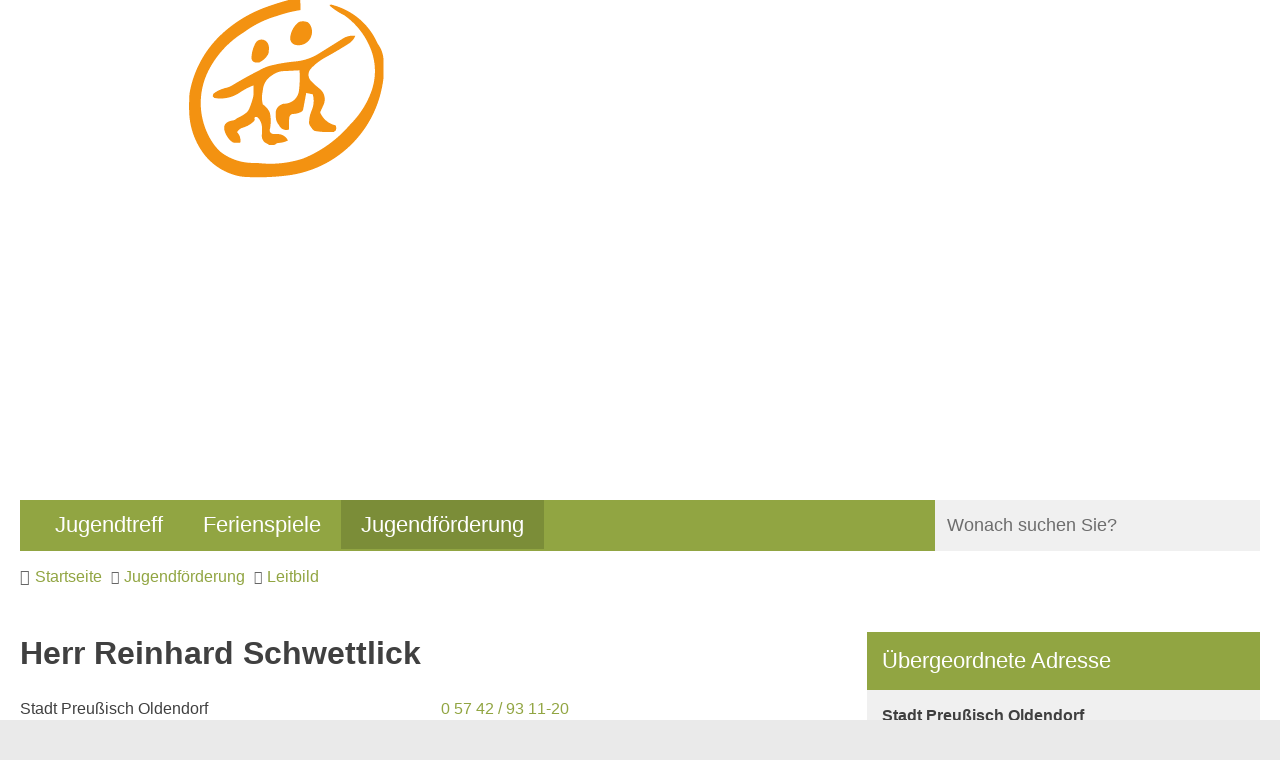

--- FILE ---
content_type: text/html; charset=ISO-8859-15
request_url: https://jugendtreff.preussischoldendorf.de/Jugendf%EF%BF%BD%EF%BF%BD%EF%BF%BD%EF%BF%BDrderung/Leitbild/index.php?ModID=9&FID=391.3.1&object=tx%2C3361.1.1&La=1&NavID=3361.12
body_size: 6125
content:
<!DOCTYPE HTML>
<html lang="de" class="frontend">
<head>
	<meta charset="ISO-8859-15">
			<title>Herr Schwettlick / Jugendtreff PO</title>
		<meta name="author" content="Jugendtreff PO">
	<meta name="publisher" content="Jugendtreff PO">
	<meta name="designer" content="Advantic GmbH">
	<meta name="copyright" content="&copy; 2026 advantic.de">
    
	<meta name="robots" content="index,follow">
	<meta name="viewport" content="width=device-width,initial-scale=1">
	<meta name="format-detection" content="telephone=no">
		
	
	<meta property="og:locale" content="de_DE">
	<meta property="og:site_name" content="Jugendtreff PO">
	<meta name="twitter:card" content="summary_large_image">
	
	
			<meta property="og:url" content="https://jugendtreff.preussischoldendorf.de/Jugendf&iuml;&iquest;&oelig;&iuml;&iquest;&oelig;&iuml;&iquest;&oelig;&iuml;&iquest;&oelig;rderung/Leitbild/index.php?ModID=9&amp;FID=391.3.1&amp;object=tx%2C3361.1.1&amp;La=1&amp;NavID=3361.12">
		<meta name="twitter:url" content="https://jugendtreff.preussischoldendorf.de/Jugendf&iuml;&iquest;&oelig;&iuml;&iquest;&oelig;&iuml;&iquest;&oelig;&iuml;&iquest;&oelig;rderung/Leitbild/index.php?ModID=9&amp;FID=391.3.1&amp;object=tx%2C3361.1.1&amp;La=1&amp;NavID=3361.12">
					<meta property="og:image" content="https://jugendtreff.preussischoldendorf.de/media/custom/3361_1_1_g.JPG?1578680572">
			<meta name="twitter:image" content="https://jugendtreff.preussischoldendorf.de/media/custom/3361_1_1_g.JPG?1578680572">
			<meta property="og:image:alt" content="          ">
			<meta name="twitter:image:alt" content="          ">
			<meta property="og:image" content="https://jugendtreff.preussischoldendorf.de/layout/_default/assets/img/placeholder-1200x630.png">
	<meta property="og:image:alt" content="Jugendtreff PO">
		
	
	<link rel="stylesheet" href="/layout/_default/assets/js/slicknav/slicknav.min.css?__ts=1582207510">
	<link rel="stylesheet" href="/layout/_default/layout.css?__ts=1769690721">
			<link rel="stylesheet" media="screen" href="/layout/_default/assets/fonts/helvetica.css">
		<style>
					html { font-size:16px; }
					.primary-bg-color, a.btn, button.btn, input.btn, .btn a, .main-navigation .nlv_1 ul::after, .submenu .nlv_1 > li > a, .randspalte h3, .randspalte h2, .randspalte h1, .widget-title, #datepicker_events .ui-state-active, .abc-list li a:hover, .abc-list li a:focus { background-color:#91A542; color:#FFFFFF; }
			.randspalte h3, .randspalte h2, .randspalte h1, .widget-title { border-bottom:0; }
			input[type="submit"] { background-color:#91A542 !important; color:#FFFFFF !important; }
					.primary-text-color, .primary-bg-color a, .primary-bg-color *, .main-navigation .nlv_2 a, .site-footer a.btn, .site-footer .btn, .site-footer .btn a { color:#FFFFFF; }
					a, .linkcolor, .linkcolor a, .more { color:#91A542; }
					.secondary-bg-color { background-color:#F39211; color:#444444; }
					.secondary-text-color, .secondary-bg-color a, .secondary-bg-color * { color:#444444; }
			</style>
    
	
	<link rel="apple-touch-icon" sizes="180x180" href="/layout/_default/assets/favicon/apple-touch-icon.png?__ts=1582207510">
	<link rel="icon" type="image/png" sizes="32x32" href="/layout/_default/assets/favicon/favicon-32x32.png?__ts=1582207510">
	<link rel="icon" type="image/png" sizes="16x16" href="/layout/_default/assets/favicon/favicon-16x16.png?__ts=1582207510">
	<link rel="manifest" href="/layout/_default/assets/favicon/site.webmanifest?__ts=1582207510">
	<link rel="mask-icon" href="/layout/_default/assets/favicon/safari-pinned-tab.svg?__ts=1582207510" color="#424242">
	<link rel="shortcut icon" href="/layout/_default/assets/favicon/favicon.ico?__ts=1582207510">
	<meta name="msapplication-TileColor" content="#424242">
	<meta name="msapplication-config" content="/layout/_default/assets/favicon/browserconfig.xml">
	<meta name="theme-color" content="#424242">
    
	
	<script src="/output/js/jquery/jquery-1.12.4.min.js"></script>
	<script src="/output/js/jquery/jquery-ui-1.12.1.min.js"></script>
    
	
	<script src="/output/js/ikiss/basic.min.js"></script>

	
	<script>document.addEventListener("touchstart", function(){}, true);</script>

	
	<script src="/layout/_default/assets/js/focus-within.js?__ts=1582207510"></script>
    
	
	

	</head>
<body id="start" class=" folgeseite menuwidth-full dropdown-menu">
    
		<div class="sr-jump hide-md" aria-label="Sprunglinks">
		<strong>Sprungziele</strong>
		<ul>
			<li><a href="#jump-content" title="direkt zum Inhalt springen">zum Inhalt</a></li>
						<li><a href="#jump-menu" title="direkt zum Hauptmen&uuml; springen">zum Hauptmen&uuml;</a></li>
						<li><a href="#jump-shortmenu" title="direkt zum Kurzmen&uuml; springen">zum Kurzmen&uuml;</a></li>
			<li><a href="#jump-search" title="direkt zur Volltextsuche springen">zur Volltextsuche</a></li>
		</ul>
	</div>
    
    
             <script>
            $(function() {
                var showCookieNote = ikiss_basic.getCookie('ikiss-cookie-note-off');
                if (showCookieNote !== false) return;
                $('#cookie-note').slideDown();
                $('#cookie-note-accept, #cookie-note-hide').click(function() {
                    var setCk = ikiss_basic.setCookie, _paq = window._paq || [];
                    setCk('ikiss-cookie-note-off', 1, 365);
                    setCk('ikiss-cookie-msg');
                    setCk('ikiss-tracking');
                    _paq.push(['trackEvent', 'hideCookieNote', 'click']);
                    $('#cookie-note').slideUp();
                    if ($(this).attr('id') == 'cookie-note-accept') {
                        _paq.push(['trackEvent', 'acceptTracking', 'click']);
                        setCk('ikiss-tracking-on', 1, 365);
                        window.location.reload();
                    }
                    if ($(this).attr('id') == 'cookie-note-hide') {
                        setCk('ikiss-tracking-on');
                        var allCk = document.cookie.split(';'), i=0, cCk;
                        for (; i < allCk.length; i++) {
                            cCk = allCk[i].trim();
                            /^_pk_/g.test(cCk) && setCk(cCk.split('=')[0]);
                        }
                    }
                });
            });
        </script>
        <div id="cookie-note" class="cookie-note bottom">
            <div class="pull-left">
                               <p>Dieser Internetauftritt verwendet Cookies f&uuml;r pers&ouml;nliche Einstellungen und besondere Funktionen.</p>
				<p>Au&szlig;erdem m&ouml;chten wir Cookies auch verwenden, um statistische Daten zur Nutzung unseres Angebots zu sammeln. Daf&uuml;r bitten wir um Ihr Einverst&auml;ndnis.</p>
                <p><strong><a href="/Datenschutz#Cookies">Mehr dazu in unserer Datenschutzerkl&auml;rung.</a></strong></p>
                        </div>
            <div class="pull-right">
                <button id="cookie-note-hide" class="btn grayscale"><i class="far fa-times" aria-hidden="true"></i>Ausblenden</button>
                <button id="cookie-note-accept" class="btn"><i class="far fa-check" aria-hidden="true"></i>Einverstanden</button>
            </div>
        </div>
        
    <nav id="nav-mob" class="hide-lg" aria-label="Mobile Navigation"></nav>
    
	<header class="site-header" role="banner">
	<!--	<div class="top wrapper">
			<div class="top-bar">
				<div class="row">
					<div class="logo headerheight column-2 column-md-3">
						<a href="/" title="Zur Startseite">
														<img src="/media/custom/3361_2_1_m.PNG?1582192899" alt="Jugendtreff PO" />
													</a>
					</div>
					<div class="header-right headerheight column-2 column-md-2x3 text-right">
					<div class="inner">
						<strong id="jump-shortmenu" class="sr-only">Kurzmen&uuml;</strong>
						<nav class="quickmenu hide-sm nav-h" aria-label="Kurzmen&uuml;">
							
	<ul>
		<li class="npt_off npt_first npt_last"><a href="/Startseite/" class="nlk_off npt_first npt_last">Startseite</a></li>
	</ul>
 
						</nav>
						<div class="suche" role="search">
							<strong id="jump-search" class="sr-only">Volltextsuche</strong>
							<form name="suchform" action="/" method="get">
								<input name="ffmod" value="suche" type="hidden">
								<input name="NavID" value="3361.10" type="hidden"> 
								<label for="text" class="sr-only">Wonach suchen Sie?</label>
								<input name="such" id="text" placeholder="Wonach suchen Sie?" type="text">
								<button type="submit" class="submit" title="Suchen"><i class="far fa-search fa-fw" aria-hidden="true"></i><span class="sr-only">Suchen</span></button>
							</form>
						</div>
					</div>
					</div>
				</div>
			</div>
		</div> -->
		<div class="jumbotron wrapper">
							<div class="titelbild with-slogan">
				    
					<div class="elem bgimg-center" style="background-image:url('/output/img.php?id=3361.1.1&amp;fm=g&amp;mfm=m')">
					    <div class="custom_logo">
					    						    	<a href="/" title="zur Startseite">
							<img src="/media/custom/3361_2_1_m.PNG?1582192899" alt="Jugendtreff PO" />
														</a>
						</div>
											 <div style="display:inline" class="text3"><ul id="flaglist">
     <li id="li_flag_1" class="flags">
        <a id="a_flag_1" href="/Jugendf%C3%B6rderung/Leitbild/index.php?object=tx%7c3361.33.1">
            <i class="far fa-envelope"></i>
            <span id="bez_flag_1">Kontakt</span>
        </a>
    </li>
	     <li id="li_flag_2" class="flags">
        <a id="a_flag_2" href="/Jugendf%C3%B6rderung/Leitbild/index.php?NavID=3361.7.1">
            <i class="far fa-clock"></i>
            <span id="bez_flag_2">Öffnungszeiten</span>
        </a>
    </li>
	     <li id="li_flag_3" class="flags">
        <a id="a_flag_3" href="/Jugendf%C3%B6rderung/Leitbild/index.php?object=tx%7c2863.139.1">
            <i class="fas fa-info"></i>
            <span id="bez_flag_3">Impressum</span>
        </a>
    </li>
	     <li id="li_flag_4" class="flags">
        <a id="a_flag_4" href="/Jugendf%C3%B6rderung/Leitbild/index.php?object=tx%7c2863.576.1">
            <i class="fas fa-shield-alt"></i>
            <span id="bez_flag_4">Datenschutz</span>
        </a>
    </li>
	 </ul></div>  
					</div>
				</div>
						<div class="masthead wrapper">
			<div class="main-navigation hide-md primary-bg-color" role="navigation">
				<div class="wrapper">
                    <strong id="jump-menu" class="sr-only">Hauptmen&uuml;</strong>
                    						<div class="suche" role="search">
							<strong id="jump-search" class="sr-only">Volltextsuche</strong>
							<form name="suchform" action="/" method="get">
								<input name="ffmod" value="suche" type="hidden">
								<input name="NavID" value="3361.10" type="hidden"> 
								<label for="text" class="sr-only">Wonach suchen Sie?</label>
								<input name="such" id="text" placeholder="Wonach suchen Sie?" type="text">
								<button type="submit" class="submit" title="Suchen"><i class="far fa-search fa-fw" aria-hidden="true"></i><span class="sr-only">Suchen</span></button>
							</form>
						</div>
				    <nav id="nav" aria-label="Hauptnavigation">
	    				
	<ul id="rid_0" class="nlv_1">
		<li id="nlt_3361_2" class="npt_off npt_first childs"><a href="/Jugendtreff/" id="nid_3361_2" class="nlk_off npt_first childs">Jugendtreff</a>
		<ul id="rid_3361_2" class="nlv_2">
			<li id="nlt_3361_7" class="npt_off npt_first"><a href="/Jugendtreff/%C3%96ffnungszeiten-News/" id="nid_3361_7" class="nlk_off npt_first">Öffnungszeiten &amp; News</a></li>
			<li id="nlt_3361_8" class="npt_off"><a href="/Jugendtreff/Das-Haus/" id="nid_3361_8" class="nlk_off">Das Haus</a></li>
			<li id="nlt_3361_9" class="npt_off"><a href="/Jugendtreff/Der-Garten/" id="nid_3361_9" class="nlk_off">Der Garten</a></li>
			<li id="nlt_3361_10" class="npt_off"><a href="/Jugendtreff/Handlungsleitfaden/" id="nid_3361_10" class="nlk_off">Handlungsleitfaden</a></li>
			<li id="nlt_3361_13" class="npt_off"><a href="/Jugendtreff/Erlebnisweg/" id="nid_3361_13" class="nlk_off">Erlebnisweg</a></li>
			<li id="nlt_3361_14" class="npt_off"><a href="/Jugendtreff/Klettern-Bouldern/" id="nid_3361_14" class="nlk_off">Klettern &amp; Bouldern</a></li>
			<li id="nlt_3361_15" class="npt_off npt_last"><a href="/Jugendtreff/Vermietung/" id="nid_3361_15" class="nlk_off npt_last">Vermietung</a></li>
		</ul>
		</li>
		<li id="nlt_3361_3" class="npt_off"><a href="/Ferienspiele/" id="nid_3361_3" class="nlk_off">Ferienspiele</a></li>
		<li id="nlt_3361_4" class="npt_on npt_last childs"><a href="/Jugendf%C3%B6rderung/" id="nid_3361_4" class="nlk_on npt_last childs">Jugendförderung</a>
		<ul id="rid_3361_4" class="nlv_2">
			<li id="nlt_3361_11" class="npt_off npt_first"><a href="/Jugendf%C3%B6rderung/Handlungsrahmen/" id="nid_3361_11" class="nlk_off npt_first">Handlungsrahmen</a></li>
			<li id="nlt_3361_12" class="npt_on"><a href="/Jugendf%C3%B6rderung/Leitbild/" id="nid_3361_12" class="nlk_on">Leitbild</a></li>
			<li id="nlt_3361_16" class="npt_off npt_last"><a href="/Jugendf%C3%B6rderung/Auszeichnungen/" id="nid_3361_16" class="nlk_off npt_last">Auszeichnungen</a></li>
		</ul>
		</li>
	</ul>
 
				    </nav>
				</div>
			</div>
		</div>
						</div>
	</header>
		<div class="wrapper">
		<div class="breadcrumb" aria-label="Navigationspfad">
			
	<ol>
		<li class="npt_off npt_first"><a href="/Startseite/" class="nlk_off npt_first">Startseite</a></li>
		<li class="npt_on childs"><a href="/Jugendf%C3%B6rderung/" class="nlk_on childs">Jugendförderung</a></li>
		<li class="npt_on npt_last"><a href="/Jugendf%C3%B6rderung/Leitbild/" class="nlk_on npt_last">Leitbild</a></li>
	</ol>
		</div>
	</div>
		<section class="site-content wrapper" role="main">
		<div class="main-row row">
			


<div class="main-content-area column-1">
	<strong id="jump-content" class="sr-only">Inhalt</strong>
	<div style="display:inline" class="text3"><form id="SFm" name="SFm" rel="nofollow" action="/Jugendf%C3%B6rderung/Leitbild/index.php" method="get" target="_self" style="display:inline">
<input type="hidden" name="ModID" value="9">
<input type="hidden" name="object" value="tx,3361.1.1">
<input type="hidden" name="La" value="1">
<input type="hidden" name="NavID" value="3361.12"></form><div class="adressen row">
	<div class="column-2x3">
		
		<h1 class="page-title">Herr Reinhard Schwettlick</h1>
		
				<div class="result-list">
			
<li>
			<div>
					
				<div class="row">
					
					
										
					
					<div class="column-1">
						<address class="list-text">
															<div class="row">
									<div class="column-2">
							 
												<p>
													Stadt Preußisch Oldendorf<br>Fachbereich Bürger- & Verwaltungsservice<br>EDV-Koordinator<br>												</p>
																						<p>
												Rathausstraße 3<br>32361&nbsp;Preußisch Oldendorf<br>											</p>
																			</div>
									<div class="column-2">
																		<ul class="com-list">
																									<li>
														 
															<a href="tel:0 57 42 / 93 11-20" title="Anrufen"><i class="fas fa-phone fa-flip-horizontal fa-fw" aria-hidden="true" title="Telefon"></i><span class="sr-only">Telefon: </span>0 57 42 / 93 11-20</a>													</li>
																									<li>
														 
															<a href="tel:0176 / 50 10 80 66" title="Anrufen"><i class="fas fa-mobile fa-fw" aria-hidden="true" title="Mobil"></i><span class="sr-only">Mobil: </span>0176 / 50 10 80 66</a>													</li>
																									<li>
														 
															<i class="fas fa-fax fa-fw" aria-hidden="true" title="Fax"></i><span class="sr-only">Fax: </span>0 57 42 / 56 80													</li>
																									<li>
														 
															<a href="mailto:r.schwettlick@preussischoldendorf.de" title="E-Mail schreiben"><i class="fas fa-envelope fa-fw" aria-hidden="true" title="E-Mail"></i><span class="sr-only">E-Mail: </span>r.schwettlick@preussischoldendorf.de</a>													</li>
																									<li>
														 
															<a href="http://www.preussischoldendorf.de" target="_blank" title="Externer Link"><i class="fas fa-globe fa-fw" aria-hidden="true" title="Internet"></i><span class="sr-only">Internet: </span>www.preussischoldendorf.de</a>													</li>
																							</ul>
																			</div>
								</div>
															<p><!--
																						--><a href="/Jugendf%C3%B6rderung/Leitbild/index.php?object=tx,3361.1.1&amp;ModID=9&amp;NavID=3361.12&amp;La=1&amp;FID=391.3.1&amp;mt_step=contact&amp;to_id=391.3.1" title="Nachricht per Kontaktformular schreiben" class="btn"><i aria-hidden="true" class="fal fa-pencil"></i>Nachricht schreiben</a><!--
																									--><a href="https://www.google.de/maps?t=m&amp;hl=de&amp;q=52.30574075,8.49115006199515" class="btn" target="_blank" title="Externer Link: Google Maps"><i aria-hidden="true" class="fal fa-map-marker-alt"></i>Karte anzeigen</a><!--
																								--><a href="/output/options.php?call=vcard&amp;ModID=9&amp;La=1&amp;FID=391.3.1" class="btn" title="Adresse als Visitenkarte exportieren"><i aria-hidden="true" class="fal fa-address-card"></i>Visitenkarte exportieren</a><!--
																		--></p>
														
						</address>
					</div>
					
				</div>
				
			</div>
	</li>		</div>
		
		
					<div class="accordion">
				
				
										
									
			</div>
			</div>
	
	
			<aside id="jump-aside" class="randspalte column-3">
			<h2 class="sr-only">Randspalte</h2>
			
			
							<div class="widget adressen">
					<h3 class="primary-bg-color">&Uuml;bergeordnete Adresse</h3>
		 
			<div class="result-list">
			

<div>
			<div class="overlay">
			<a class="overlay-link" href="/Jugendf%C3%B6rderung/Leitbild/index.php?object=tx,3361.1&amp;ModID=9&amp;NavID=3361.12&amp;La=1&amp;FID=391.58.1" title="Stadt Preußisch Oldendorf"></a>
			<div class="overlay-content">
					
				<address class="list-text">
					<strong class="list-title">Stadt Preußisch Oldendorf</strong>
					
					
											<p>
							Rathausstraße 3<br>32361&nbsp;Preußisch Oldendorf<br>						</p>
												<ul class="com-list">
																		<li>
											 
												<a href="tel:0 57 42 / 93 11-0" title="Anrufen"><i class="fas fa-phone fa-flip-horizontal fa-fw" aria-hidden="true" title="Telefon"></i><span class="sr-only">Telefon: </span>0 57 42 / 93 11-0</a>										</li>
																			<li>
											 
												<i class="fas fa-fax fa-fw" aria-hidden="true" title="Fax"></i><span class="sr-only">Fax: </span>0 57 42 / 56 80										</li>
																			<li>
											 
												<a href="mailto:info@preussischoldendorf.de" title="E-Mail schreiben"><i class="fas fa-envelope fa-fw" aria-hidden="true" title="E-Mail"></i><span class="sr-only">E-Mail: </span>E-Mail</a>										</li>
																</ul>
										</address>
				
				</div>
		</div>
	</div></div>	</div>
						
		</aside>
	</div></div></div>



 
		</div>
		<div class="bottom-controls">
			<a href="#start" class="btn pull-right" aria-label="zum Seitenanfang"><i class="far fa-chevron-up" aria-hidden="true"></i>nach oben</a>
			<a href="javascript:history.back()" class="btn pull-right" aria-label="zur vorherigen Seite"><i class="far fa-chevron-left" aria-hidden="true"></i>zur&uuml;ck</a>
		</div>
	</section>
	<footer class="site-footer secondary-bg-color" role="contentinfo">
		<div class="wrapper">
							<div class="row">
					<div class="column-3">
				<h2>Kontakt</h2><div style="display:inline"><div class="adressen">
		 
			<div class="result-list">
			
<div>
			<div class="overlay">
			<a class="overlay-link" href="/Jugendf%C3%B6rderung/Leitbild/index.php?object=tx,3361.1&amp;ModID=9&amp;NavID=3361.12&amp;La=1&amp;FID=2863.56.1" title="Jugendtreff Preußisch Oldendorf"></a>
			<div class="overlay-content">
					
				<div class="row">
					
					
										
					
					<div class="column-1">
						<address class="list-text">
							<strong class="list-title">Jugendtreff Preußisch Oldendorf</strong><p>Andreas Keller</p>											<p>
												Langenhegge&nbsp;6<br>32361&nbsp;Preußisch Oldendorf<br>											</p>
																					<ul class="com-list">
																									<li>
														 
															<a href="tel:0 57 42 / 93 11 800" title="Anrufen"><i class="fas fa-phone fa-flip-horizontal fa-fw" aria-hidden="true" title="Telefon"></i><span class="sr-only">Telefon: </span>0 57 42 / 93 11 800</a>													</li>
																									<li>
														 
															<a href="tel:0 16 0 / 96 99 13 06" title="Anrufen"><i class="fas fa-mobile fa-fw" aria-hidden="true" title="Mobil"></i><span class="sr-only">Mobil: </span>0 16 0 / 96 99 13 06</a>													</li>
																									<li>
														 
															<a href="mailto:a.keller@preussischoldendorf.de" title="E-Mail schreiben"><i class="fas fa-envelope fa-fw" aria-hidden="true" title="E-Mail"></i><span class="sr-only">E-Mail: </span>a.keller@preussischoldendorf.de</a>													</li>
																									<li>
														 
															<a href="https://jugendtreff.preussischoldendorf.de/" target="_blank" title="Externer Link"><i class="fas fa-globe fa-fw" aria-hidden="true" title="Internet"></i><span class="sr-only">Internet: </span>https://jugendtreff.preussischoldendorf.de/</a>													</li>
																							</ul>
																	
						</address>
					</div>
					
				</div>
				
				</div>
		</div>
	</div></div>	</div>
<p><strong><a target="_self" href="/Jugendf%C3%B6rderung/Leitbild/index.php?La=1&amp;object=tx,2863.576.1&amp;kat=&amp;kuo=2&amp;sub=0" class="csslink_intern">Datenschutz</a><br><a target="_self" href="/Jugendf%C3%B6rderung/Leitbild/index.php?La=1&amp;object=tx,2863.139.1&amp;kat=&amp;kuo=2&amp;sub=0" class="csslink_intern">Impressum</a></strong></p>
</div>
			</div>
						<div class="column-3">
				<h2>&Ouml;ffnungszeiten</h2><div style="display:inline">
<table data-width="100%" data-border="0" data-cellpadding="0" data-cellspacing="0" style="width: 270px; border-collapse: collapse; border-spacing: 0px;" height="204">
<tbody>
<tr>
<td>
<p>Montag<br>Mittwoch<br>Freitag</p>
</td>
<td><br>15:00 - 19:00 Uhr</td>
</tr>
<tr>
<td>Samstag +<br>Sonntag</td>
<td>geschlossen</td>
</tr>
<tr>
<td>&nbsp;</td>
<td>&nbsp;</td>
</tr>
<tr>
<td rowspan="1" colspan="2">In den Schulferien von NRW gelten abweichende &Ouml;ffnungszeiten.</td>
</tr>
<tr>
<td><br mce_bogus="1"></td>
<td><br mce_bogus="1"></td>
</tr>
<tr>
<td rowspan="1" colspan="2">Die topaktuellen &Ouml;ffnungszeiten und Aktionstage findet ihr bei <a target="_blank" href="/redirect.phtml?extlink=1&amp;La=1&amp;url_fid=3361.6.1" title="Externer Link" class="csslink_extern">Instagram</a> und <a target="_blank" href="/redirect.phtml?extlink=1&amp;La=1&amp;url_fid=3361.7.1" title="Externer Link" class="csslink_extern">Facebook</a></td>
</tr>
</tbody>
</table>
</div>
			</div>
						<div class="column-3">
				<h2>Lage</h2><div style="display:inline"><link href="/output/js/photoswipe/photoswipe.css" rel="styleSheet" type="text/css"><link href="/output/js/photoswipe/ikiss-skin.css" rel="styleSheet" type="text/css"><script data-mode="1" src="/output/js/photoswipe/photoswipe.min.js"></script><script data-mode="1" src="/output/js/photoswipe/photoswipe-ui-default.js"></script><script data-mode="1" src="/output/js/photoswipe/jqPhotoSwipe.js"></script> 				<div class="image-single">
									<div class="mt_noalign">
									<div class="cont">
						
						<!-- IMGS --> 
													<a href="/media/custom/3361_3_1_m.PNG?1578916321" data-photoswipe-medium-source="/media/custom/3361_3_1_m.PNG?1578916321" data-photoswipe-large-source="/media/custom/3361_3_1_m.PNG?1578916321" data-photoswipe-group="1" data-photoswipe-desc="lage" data-photoswipe-ikissedit="" class="photoswipe-gallery" title="Bild vergr&ouml;&szlig;ern" target="_blank">
													<img src="/media/custom/3361_3_1_k.PNG?1578916321" alt="lage" />
							</a>						<!-- IMGE --> 
						
					</div>
				</div></div></div>
			</div>
				</div> 
						<nav class="quickmenu sm-only nav-h" aria-label="Kurzmen&uuml;">
				
	<ul>
		<li class="npt_off npt_first npt_last"><a href="/Startseite/" class="nlk_off npt_first npt_last">Startseite</a></li>
	</ul>
 
			</nav>
		</div>
	</footer>
    
	<script src="/layout/_default/assets/js/slicknav/jquery.slicknav.min.js?__ts=1582207510"></script>
	<script src="/layout/_default/assets/js/layout.js?__ts=1582207510"></script>
	<script src="/output/js/accordion/ikiss-accordion.js"></script>
	<script src="/layout/_default/assets/js/priority-nav/priority-nav.min.js?__ts=1582207510"></script>
	
	
	<script src="/output/js/jquery/jquery.ui.datepicker-de.js"></script>
	<script src="/output/js/ikiss/datepicker.min.js"></script>
	<script>
		$(function() {
			
			if ($().jqPhotoSwipe) $(".photoswipe-gallery").jqPhotoSwipe({
				galleryOpen: function (gallery){
				}
			});
			
			$('.datepicker').datepicker();
			new ikiss_datepicker('#datepicker_events',{
				datepicker	: {showWeek: false, showOtherMonths: false, selectOtherMonths: false},
				setdate		: false,
				
				query		: { "vJ" : "","vMo" : "","vTag" : "","bJ" : "","bMo" : "","bTag" : ""}
			});
		});
	</script>
    
    </body>
</html>

--- FILE ---
content_type: text/css
request_url: https://jugendtreff.preussischoldendorf.de/layout/_default/assets/js/slicknav/slicknav.min.css?__ts=1582207510
body_size: 896
content:
/*!
 * SlickNav Responsive Mobile Menu v1.0.10
 * (c) 2016 Josh Cope
 * licensed under MIT
 */.slicknav_btn,.slicknav_nav .slicknav_item{cursor:pointer}.slicknav_menu,.slicknav_menu *{box-sizing:border-box}.slicknav_btn{position:relative;display:block;vertical-align:middle;float:right;padding:.438em .625em;line-height:1.125em}.slicknav_btn .slicknav_icon-bar+.slicknav_icon-bar{margin-top:4px;}.slicknav_menu .slicknav_menutxt{display:block;line-height:1.188em;float:left;color:#fff;font-weight:700;text-shadow:0 1px 3px #000}.slicknav_menu .slicknav_icon{float:left;width:1.125em;height:.875em;margin:.188em 0 0 .438em}.slicknav_menu .slicknav_icon:before{background:0 0;width:1.125em;height:.875em;display:block;content:"";position:absolute}.slicknav_menu .slicknav_no-text{margin:0}.slicknav_menu .slicknav_icon-bar{display:block;width:1.125em;height:3px;}.slicknav_menu .slicknav_open .slicknav_icon-bar:nth-child(1){transform:translateY(8px) rotate(-45deg);}.slicknav_menu .slicknav_open .slicknav_icon-bar:nth-child(2){opacity:0;}.slicknav_menu .slicknav_open .slicknav_icon-bar:nth-child(3){transform:translateY(-6px) rotate(45deg);}.slicknav_menu:after,.slicknav_menu:before{content:" ";display:table}.slicknav_menu:after{clear:both}.slicknav_nav li,.slicknav_nav ul{display:block}.slicknav_nav > li{border-bottom:1px solid rgba(255,255,255,.25);}.slicknav_nav li:last-of-type{border:none;}.slicknav_nav > li.slicknav_open,.slicknav_nav > li.npt_on{background-color:rgba(0,0,0,.1);}.slicknav_nav .slicknav_arrow{font-size:1em;margin:0 0 0 .4em}.slicknav_nav .slicknav_arrow i{float:right;margin-right:0;}.slicknav_nav .slicknav_item a{display:inline}.slicknav_nav .slicknav_row,.slicknav_nav a{display:block}.slicknav_nav .slicknav_parent-link a{display:inline}.slicknav_menu{*zoom:1;font-size:20px;background:#4c4c4c;padding:5px}.slicknav_nav,.slicknav_nav ul{list-style:none;overflow:hidden;padding:0}.slicknav_menu .slicknav_icon-bar{background-color:#fff}.slicknav_btn{margin:5px 10px 6px;text-decoration:none;text-shadow:0 1px 1px rgba(255,255,255,.75);-webkit-border-radius:4px;-moz-border-radius:4px;border-radius:4px;background-color:#404040}.slicknav_nav{clear:both;color:#fff;margin:0;font-size:1em;}.slicknav_nav ul{font-size:.875em;padding:0 0 0 15px;}.slicknav_nav .slicknav_row,.slicknav_nav a{padding:10px;margin:0 5px}.slicknav_nav a{text-decoration:none;color:#fff}.slicknav_nav .slicknav_txtnode{margin-left:15px}.slicknav_nav .slicknav_item a,.slicknav_nav .slicknav_parent-link a{padding:0;margin:0}.slicknav_brand{float:left;color:#fff;font-size:18px;line-height:30px;padding:7px 12px;height:44px}

--- FILE ---
content_type: text/css
request_url: https://jugendtreff.preussischoldendorf.de/layout/_default/layout.css?__ts=1769690721
body_size: 277
content:
/*
CMS:    iKISS 7.2 Patch 1
Author: Advantic GmbH
Theme:  Standardlayout
*/

@import url('/../output/fonts/fontawesome-5/css/all.min.css') screen;
@import url('ikiss-gridtools-72.css?__ts=1582207510') screen;
@import url('ikiss-modules-72.css?__ts=1582207510') screen;
@import url('design.css?__ts=1582210113') screen;
@import url('custom.css?__ts=1582642618') screen;
@import url('print.css?__ts=1582207510') print;

/* START selectable classes */
.btn {}
.page-title {}
/* END selectable classes */

--- FILE ---
content_type: text/css
request_url: https://jugendtreff.preussischoldendorf.de/layout/_default/ikiss-modules-72.css?__ts=1582207510
body_size: 6450
content:
.ikiss_norel, .ikiss_norel * {
	color: #c20000 !important;
}
.ikiss_norel .btn {
	color: #fff !important;
}
.ui-datepicker {
	background-color: #eee;
	text-align: center;
	border-radius: 3px;
	overflow: hidden;
	margin: 5px 0;
	width: 350px;
	max-width: 100%;
}
.ui-datepicker table {
	width: 100%;
	margin: 0;
	table-layout: fixed;
}
.ui-datepicker .ui-datepicker-header {
	background-color: #444;
	display: inline-block;
	width: 99.99%;
}
.ui-datepicker .ui-datepicker-header a, .ui-datepicker .ui-datepicker-header span {
	color: #fff;
}
.ui-datepicker td {
	padding: 0;
}
.ui-datepicker th, .ui-datepicker td a {
	padding: 10px 2%;
}
.ui-datepicker th {
	background-color: #444;
	color: #fff;
	font-weight: bold;
	border-top: 1px solid #333;
}
.ui-datepicker .ui-datepicker-title {
	padding: 10px 0;
	font-weight: bold;
}
.ui-datepicker .ui-datepicker-prev, .ui-datepicker .ui-datepicker-next {
	float: left;
	cursor: pointer;
	padding: 7px 10px;
	font-size: 0;
	color: transparent;
}
.ui-datepicker .ui-datepicker-next {
	float: right;
}
.ui-datepicker .ui-datepicker-title .ui-datepicker-today {
	float: none !important;
	margin-left: 5px;
	font-size: 20px;
	font-weight: normal;
	padding-left: 15px;
}
.ui-datepicker-calendar a {
	display: block;
}
.ui-datepicker-calendar td:hover a,
.ui-datepicker-calendar td:focus a {
	background-color: #111;
	background-color: rgba(0,0,0,0.3);
	color: #fff;
}
.ui-datepicker-calendar a.ui-state-active {
	background-color: #fff;
	color: #444;
	font-weight: bold;
}
.ui-datepicker-prev::before {
	content: '\f137';
	margin-right: 5px;
	font-family: "Font Awesome 5 Pro";
	font-size: 20px;
	font-weight: 900;
}
.ui-datepicker-next::after {
	content: '\f138';
	margin-left: 5px;
	font-family: "Font Awesome 5 Pro";
	font-size: 20px;
	font-weight: 900;
}
#datepicker_events .ui-datepicker {
	width: 100%;
}
.inputs .row{
	margin-bottom: 2px;
}
.inputs input, .inputs select, .inputs textarea {
	width: 100%;
	padding: 8px 5px;
	border: 1px solid #ddd;
	margin-bottom: 8px;
}
.inputs input:focus, .inputs select:focus, .inputs textarea:focus {
    border: 1px solid #808080;
}
.inputs input, .inputs select, .inputs .btn > a {
	height: 2.625em;
	display: inline-block;
}
.inputs select[multiple="multiple"], .inputs input[type="file"] {
	height: auto;
}
.inputs input[type="checkbox"] {
	width: auto;
	height: auto;
	margin: 5px 5px 5px 0;
}
.inputs input[type="radio"] {
	width: auto;
	height: auto;
	margin: 5px 5px 5px 0;
}
.inputs textarea {
	resize: vertical;
	min-height: 2.625em;
}
.inputs label {
	display: inline-block;
	margin-bottom: 3px;
}
.volltextsuche .inputs label {
	padding-right: 5px;
}
#SFm + p, .volltextsuche + b, .solr-results > p:first-child {
	margin-top: 1em;
	display: block;
}
.more {
	font-weight: bold;
}
.altering-list li {
	padding: 10px;
	display: inline-block;
	width: 100%;
	background-color: #eee
}
.altering-list li:nth-child(even) {
	background-color: #f9f9f9;
}
.altering-list .date, .altering-list .file {
	font-size: 0.7em;
}
.mt_left img, .mt_right img, .mt_middle img, .mt_noalign img {
	width: auto;
}
.mt_left, .mt_right, .mt_middle, .mt_noalign {
	position: relative;
}
.mt_left .mc2_ac, .mt_right .mc2_ac, .mt_middle .mc2_ac {
	right: 0 !important;
}
.mt_left {
	float: left;
	margin-right: 15px;
	margin-bottom: 15px;
}
.mt_right {
	float: right;
	margin-left: 15px;
	margin-bottom: 15px;
}
.mt_middle {
	float: none;
	clear: both;
	text-align: center;
	margin-bottom: 15px;
	width: 100%;
}
.mt_middle img {
	margin: 0 auto;
}
.mt_noalign {
	float: none;
	clear: both;
}
.mt_noalign .mc2_ac {
	right: 0;
}
.mt_middle .cont, .mt_noalign .cont {
	display: inline-block;
	position: relative;
}
/* Suchergebnis/Listengenerator */
.result-list {
    margin-bottom: 0.75em;
}
.result-list > li, .result-list > dd, .result-list > div > dd {
    padding-bottom: 15px;
    border-bottom: 1px solid #eee;
    margin-bottom: 15px;
}
.result-list > li:last-child, .result-list > dd:last-child, .result-list > div:last-child > dd {
    padding-bottom: 0;
    border-bottom: none;
    margin-bottom: 0; /* widgets */
}
.result-list .row {
	margin-left: -7.5px;
	margin-right: -7.5px;
}
.result-list [class^=column-] {
	padding-left: 7.5px;
	padding-right: 7.5px;
}
.result-list > li > a, .result-list .overlay > a {
	color: #404040;
	display: block;
    overflow: hidden;
}
.result-list .list-img, .accordion .list-img {
    position: relative;
    overflow: hidden;
}
.list-img img {
    width: 100%;
    vertical-align: bottom;
}
.list-img [class^="img-"] {
    background: center center/cover no-repeat;
    position: relative;
    width: 100%;
}
.list-img [class^="img-"].contain {
    background-color: #eee;
    background-size: contain;
}
.list-img [class^="img-"].stretch {
    background-size: 100% 100%;
}
.list-img .img-1x1 {
    padding-top: 100%;
}
.list-img .img-3x2 {
    padding-top: 66.666%;
}
.list-img .img-4x3 {
    padding-top: 75%;
}
.list-img .img-16x9 {
    padding-top: 56.25%;
}
.list-img .mc2_ac {
    background-color: #fff;
    background-color: rgba(255,255,255,0.85);
    padding: 5px;
    display: inline-block;
    position: absolute;
    right: 0px;
    bottom: 0px;
    font-size: 11.5px;
    line-height: normal;
    max-width: 66.666%;
    max-width: calc(100% - 30px);
    color: #444;
}
.list-img.ikiss_norel {
    background-color: #c20000;
}
.list-img.ikiss_norel img, .list-img.ikiss_norel [class^="img-"] {
    opacity: 0.666;
}
.column-1 + .column-1 .list-text {
    padding-top: 15px; /* zusätzlicher Abstand bei Bild und Text untereinander */
}
.list-text p, .list-text ol, .list-text ul {
    margin-bottom: 0.5em;
}
.list-text > :last-child, .list-text blockquote > :last-child {
    margin-bottom: 0;
}
.result-list .list-title {
    display: block;
    margin-bottom: 0.5em;
    font-size: 1.3em;
    font-weight: 700;
}
.widget .result-list .list-title {
    font-size: 1em;
}
.result-list .overlay {
    position: relative;
}
.overlay a.overlay-link {
    position: absolute;
    left: 0;
    top: 0;
    bottom: 0;
    right: 0;
}
.overlay .overlay-content {
  position: relative;
  pointer-events: none;
  z-index: 40;
}
.overlay-content a, .overlay-content [ikissedit] {
  pointer-events: all;
  position: relative;
}
/* Paginierung */
.pagenav {
    margin: 25px -5px -5px;
}
.pagenav a, .pagenav span {
	width: 35px;
	height: 35px;
	line-height: 32px;
	text-align: center;
	vertical-align: middle;
	-webkit-border-radius: 50%;
	-moz-border-radius: 50%;
	border-radius: 50%;
	border: 1px solid #ddd;
	display: inline-block;
	color: #666;
	font-weight: 400;
	font-size: 18px;
	margin: 5px;
}
.pagenav .pn_active {
	background-color: #ddd;
	color: #666;
	font-weight: 600;
}
.pagenav .pn_step_l, .pagenav .pn_page_l, .pagenav .pn_step_r, .pagenav .pn_page_r {
	font-size: 0;
}
.pagenav .pn_step_l::before, .pagenav .pn_page_l::before, .pagenav .pn_step_r::before, .pagenav .pn_page_r::before {
	font-family: "Font Awesome 5 Pro";
	font-weight: 900;
	font-size: 12px;
	line-height: 34px;
}
.pagenav .pn_step_l::before {
	content: '\f323';
}
.pagenav .pn_page_l::before {
	content: '\f053';
}
.pagenav .pn_step_r::before {
	content: '\f324';
}
.pagenav .pn_page_r::before {
	content: '\f054';
}
/* Veranstaltungen */
.veranstaltungen .column-2x3 .adressen {
	margin-bottom: 0.75em;
}
/* Cookie-Hinweis und Tracking-Hinweis */
.cookie-note, .tracking-note {
	width: 100%;
	background-color: #f0f0f0;
	padding: 25px;
	-webkit-box-shadow: 0 5px 15px #000;
	-moz-box-shadow: 0 5px 15px #000;
	box-shadow: 0 5px 15px #000;
	-webkit-box-shadow: 0 5px 15px rgba(0,0,0,0.25);
	-moz-box-shadow: 0 5px 15px rgba(0,0,0,0.25);
	box-shadow: 0 5px 15px rgba(0,0,0,0.25);
}
.cookie-note {
	-ms-hyphens: auto;
	-webkit-hyphens: auto;
	hyphens: auto;
    z-index: 90;
}
#cookie-note {
	display: none;
}
.cookie-note .btn, .tracking-note .btn {
	margin: 0 10px 0 0;
}
.cookie-note .pull-right .btn, .tracking-note .pull-right .btn {
	margin: 0 0 0 10px;
}
.cookie-note .btn.grayscale, .tracking-note .btn.grayscale {
    filter: grayscale(100%);
}
.cookie-note.bottom-left {
	position: fixed;
	bottom: 30px;
	left: 30px;
	max-width: 500px;
}
.cookie-note.bottom-right {
	position: fixed;
	bottom: 30px;
	right: 30px;
	max-width: 500px;
}
.cookie-note.bottom {
	position: fixed;
	bottom: 0;
}
@media screen and (max-width: 960px) {
	.cookie-note.bottom-left, .cookie-note.bottom-right, .cookie-note.bottom {
		padding:15px;
		font-size: 0.8em;
	}
}
@media screen and (max-width: 680px) {
	.cookie-note.bottom-left, .cookie-note.bottom-right, .cookie-note.bottom {
		bottom: 0;
		left: 0;
		right: 0;
		max-width: none;
		-webkit-box-shadow: 0 0 15px #000;
		-moz-box-shadow: 0 0 15px #000;
		box-shadow: 0 0 15px #000;
		-webkit-box-shadow: 0 0 15px rgba(0,0,0,0.25);
		-moz-box-shadow: 0 0 15px rgba(0,0,0,0.25);
		box-shadow: 0 0 15px rgba(0,0,0,0.25); 
	}
}
/* Zusatzmodul: Formulareditor */
fieldset.ikiss-form-fieldset,
legend.ikiss-form-legend,
.ikiss-form-element label,
.ikiss-form-element input,
.ikiss-form-element select,
.ikiss-form-element textarea {
	margin: 0;
	padding: 0;
	font-size: 100%;
	text-align: left;
	vertical-align: baseline;
	width: auto;
	float: none;
}
.ikiss-mailform-infolabel {
	font-size: 0.75em;
}
fieldset.ikiss-form-fieldset p::after,
fieldset.ikiss-form-fieldset div::after {
	content: '';
	display: block;
	clear: both;
	visibility: hidden;
	line-height: 0;
	height: 0;
}
span.ikiss-form-element {
	display: inline-table;
	width: 60%;
	float: none;
}
span.ikiss-form-element input,
span.ikiss-form-element select,
span.ikiss-form-element textarea,
span.ikiss-form-element label {
	display: inline-block;
	margin-bottom: 3px;
}
span.ikiss-field-radio label {
	display: inline;
}
span.ikiss-field-checkbox label {
	display: inline;
}
fieldset.ikiss-form-fieldset {
	border: 1px solid #ccc;
}
fieldset.ikiss-form-fieldset {
	padding: 3% 1%;
}
legend.ikiss-form-legend {
	font-weight: bold;
	padding: 0 1%;
}
span.ikiss-field-label {
	width: 30%;
	float: left;
	margin-right: 6%;
}
span.ikiss-field-textfield input {
	width: 100%;
	padding: 1%;
}
span.ikiss-field-textarea textarea {
	width: 100%;
	padding: 1%;
	resize: vertical;
	min-height: 30px;
}
span.ikiss-field-select select {
	width: 100%;
}
span.ikiss-field-checkbox input {
	margin-right: 2%;
}
span.ikiss-field-checkbox label {
	padding-right: 3%;
}
span.ikiss-field-radio input {
	margin-right: 2%;
}
span.ikiss-field-radio label {
	padding-right: 3%;
}
span.ikiss-field-file input {
	width: 100%;
}
span.ikiss-field-button input, span.ikiss-field-button {
	float: left;
	width: auto;
}
.ikiss-mailform-infolabel {}
.ikiss-mailform-req-marker-text {
	padding: 0.75em 0;
}
.ikiss-form-fieldset input,
.ikiss-form-fieldset select,
.ikiss-form-fieldset textarea,
.ikiss-form-element input,
.ikiss-form-element select,
.ikiss-form-element textarea {
	width: 100%;
	padding: 8px 5px;
	border: 1px solid #ddd;
	margin-bottom: 8px;
}
.ikiss-form-fieldset input:focus,
.ikiss-form-fieldset select:focus,
.ikiss-form-fieldset textarea:focus,
.ikiss-form-element input:focus,
.ikiss-form-element select:focus,
.ikiss-form-element textarea:focus {
    border: 1px solid #808080;
}
.ikiss-form-fieldset input,
.ikiss-form-fieldset select,
.ikiss-form-fieldset .btn > a,
.ikiss-form-element input,
.ikiss-form-element select,
.ikiss-form-element .btn > a {
	height: 2.625em;
	display: inline-block;
}
.ikiss-form-fieldset select[multiple="multiple"],
.ikiss-form-fieldset input[type="file"],
.ikiss-form-element select[multiple="multiple"],
.ikiss-form-element input[type="file"] {
	height: auto;
}
.ikiss-form-fieldset input[type="checkbox"],
.ikiss-form-element input[type="checkbox"] {
	width: auto;
	height: auto;
	margin: 5px 5px 5px 0;
}
.ikiss-form-fieldset input[type="radio"],
.ikiss-form-element input[type="radio"] {
	width: auto;
	height: auto;
	margin: 5px 5px 5px 0;
}
.ikiss-form-fieldset select[multiple],
.ikiss-form-element select[multiple] {
	height: auto;
}
.ikiss-form-fieldset input[type="reset"],
.ikiss-form-element input[type="reset"] {
	color: #555 !important;
	background-color: #eaeaea !important;
}
@media screen and (max-width: 680px) {
    .ikiss-form-element {
        width: 100% !important;
    }
}
/* Zusatzmodul: Newsletter */
.newsletter-error {
	color:#b00000;
	font-weight: bold;
}
.newsletter-categories {
	padding: 0 0 11px 0;
}
.newsletter-categories label {
	display: block;
}
/* Zusatzmodul: Tag Clouds */
.tc-item {
	margin: 2px;
	display: inline-block;
}
/* Zusatzmodul: Terminbuchung von Veranstaltungen */
.ikiss_booking table, .ikiss_booking tr, .ikiss_booking td {
	vertical-align: middle;
}
.ikiss_booking table input {
	margin-bottom: 0;
}
.ikiss_booking table .veranstaltung_frei, .ikiss_booking table .veranstaltung_gebucht, .ikiss_booking table .veranstaltung_knapp {
	float: none;
	display: inline-block;
}
.veranstaltung_frei {
	padding: 5px 10px;
	background-color: #23aa23;
	float: right;
	color: #fff;
	-webkit-border-radius: 3px;
	-moz-border-radius: 3px;
	border-radius: 3px
}
.veranstaltung_gebucht {
	padding: 5px 10px;
	background-color: #c20000;
	float: right;
	color: #fff;
	-webkit-border-radius: 3px;
	-moz-border-radius: 3px;
	border-radius: 3px
}
.veranstaltung_knapp {
	padding: 5px 10px;
	background-color: #c88700;
	float: right;
	color: #fff;
	-webkit-border-radius: 3px;
	-moz-border-radius: 3px;
	border-radius: 3px
}
/* Zusatzmodul: Volltextsuchmaschine SOLR */
.solr-results em {
	background-color: #ff0;
	font-style: normal;
	padding: 0 1px;
}
.solr-results a {
	text-decoration: none;
}
/* Zusatzfunktion: Aufklapp-Effekt */
.accordion {
	-webkit-box-sizing: border-box;
	-moz-box-sizing: border-box;
	box-sizing: border-box;
	clear: both;
}
.accordion-title button:focus, .toggler-title:focus {
	outline: 0;
}
.accordion-title button::-moz-focus-inner {
	border: 0;
}
.accordion-tab-focus,
.accordion-tab-focus:focus {
	outline: 1px solid currentColor;
}
.accordion-title {
	font-size: 1.3em;
	font-weight: 300;
	text-align: left;
	background-color: #eee;
	padding: 5px 10px;
	margin: 0 0 10px;
	cursor: pointer;
}
.accordion-title button {
	position: relative;
	width: 100%;
	font-size: inherit;
	font-weight: inherit;
	text-align: left;
	background: transparent;
	margin: 0;
	cursor: inherit;
	-webkit-user-select: none !important;
	-moz-user-select: none !important;
	-ms-user-select: none !important;
}
.accordion-title button::after {
	content: '';
	clear: both;
	display: block;
	visibility: hidden;
	height: 0px;
}
.accordion-title span {
	display: inline-block;
	text-align: left;
	line-height: 1.33;
	margin-right: 20px;
}
.accordion-title,
.accordion-title span {
	color: #202020;
	-webkit-hyphens: auto;
	-moz-hyphens: auto;
	hyphens: auto;
}
.accordion-title i {
	position: absolute;
	top: 50%;
	right: 0;
	-webkit-transform: translateY(-50%);
	-ms-transform: translateY(-50%);
	transform: translateY(-50%);
	font-size: 1.25rem;
	color: #202020;
	margin-right: 0 !important;
	-webkit-transition: all .2s ease-in;
	-moz-transition: all .2s ease-in;
	transition: all .2s ease-in;
}
.accordion-title i.flip-x {
	-moz-transform: rotateX(180deg);
	-o-transform: rotateX(180deg);
	-webkit-transform: rotateX(180deg);
	transform: rotateX(180deg);
	transform-origin: 25% 25%;
}
.accordion-container {
	padding: 10px;
	margin-bottom: 10px;
	overflow: hidden;
}

/* Zusatzfunktion: Bildergalerie PhotoSwipe auf Basis von Flex-Grid (ol/li bzw. ul/li) */
.flex-row.image-gallery {
	margin: 0 -5px calc(0.75em - 10px);
}
.image-gallery .flex-col-1, .image-gallery .flex-col-2, .image-gallery .flex-col-3, .image-gallery .flex-col-4 {
	margin: 0 5px 10px;
}
.image-gallery .flex-col-1 {
	-ms-flex-preferred-size: 100%; /* IE 10 */
	flex-basis: 100%;
	width: 100%;
}
.image-gallery .flex-col-2 {
	-ms-flex-preferred-size: calc(50% - 10px); /* IE 10 */
	flex-basis: calc(50% - 10px);
	width: calc(50% - 10px);
}
_:-ms-lang(x), _:-webkit-full-screen, .image-gallery .flex-col-2 { flex-basis: calc(49.999% - 10px); width: calc(49.999% - 10px); } /* Edge */
.image-gallery .flex-col-3 {
	-ms-flex-preferred-size: calc(33.333% - 10px); /* IE 10 */
	flex-basis: calc(33.333% - 10px);
	width: calc(33.333% - 10px);
}
.image-gallery .flex-col-4 {
	-ms-flex-preferred-size: calc(25% - 10px); /* IE 10 */
	flex-basis: calc(25% - 10px);
	width: calc(25% - 10px);
}
_:-ms-lang(x), _:-webkit-full-screen, .image-gallery .flex-col-4 { flex-basis: calc(24.999% - 10px); width: calc(24.999% - 10px); } /* Edge */
@media only screen and (max-width: 960px) {
	.image-gallery .flex-col-4 {
		-ms-flex-preferred-size: calc(50% - 10px); /* IE 10 */
		flex-basis: calc(50% - 10px);
		width: calc(50% - 10px);
	}
	_:-ms-lang(x), _:-webkit-full-screen, .image-gallery .flex-col-4 { flex-basis: calc(49.999% - 10px); width: calc(49.999% - 10px); } /* Edge */
}
.image-gallery .cont {
	position: relative;
}
.image-gallery .mc2_ac {
	right: 0;
	max-width: calc(100% - 30px);
}
/* Zusatzfunktion: Mediathek */
audio, video {
	display: block;
	width: 100%;
}
.responsive-video, .flowplayer {
	position: relative;
	padding-bottom: 56.25%;
	padding-top: 0;
	height: 0;
	overflow: hidden;
	background-color: #000;
}
.responsive-video iframe, .flowplayer iframe {
	position: absolute;
	top: 0;
	left: 0;
	width: 100%;
	height: 100%;
}
/* Zusatzfunktion: Veranstaltungsliste mit grossem Datum */
.big-date {
	display: -webkit-box;
	display: -ms-flexbox;
	display: -webkit-flex;
	display: flex;
	-ms-flex-direction: column;
	flex-direction: column;
	list-style: none;
	padding-left: 0;
}
.big-date li {
	margin-bottom: 15px;
	position: relative;
	background-color: #eee;
}
.big-date li:last-child {
	margin-bottom: 0;
}
.big-date a {
display: -webkit-box;
	display: -ms-flexbox;
	display: -webkit-flex;
	display: flex;
	-ms-flex-direction:row;
	flex-direction: row;
	text-decoration: none;
}
.big-date a:hover,
.big-date a:focus {
	-webkit-box-shadow: 0 5px 15px rgba(0,0,0,0.25);
	-moz-box-shadow: 0 5px 15px rgba(0,0,0,0.25);
	box-shadow: 0 5px 15px rgba(0,0,0,0.25);
	background-color: rgba(0,0,0,0.1);
}
.big-date .list-date {
	color: #fff;
	padding: 15px;
	min-width: 65px;
}
.big-date .list-date .day {
	display: block;
	font-size: 1.875em;
}
.big-date .list-date .month {
	display: block;
	font-size: 1em;
}
.big-date .list-text {
	padding: 15px;
	color: #404040;
	width: 100%;
}
.big-date .list-title {
	margin: 5px 0;
	font-size: 1.25em;
	font-weight: 600;
}
.big-date .list-text p {
	margin-bottom: 5px;
}
.big-date .list-text :last-child {
	margin-bottom: 0;
}
/* Zusatzfunktion: Wichtige Mitteilung in einem modalen Fenster */
.modal-window {
    width: 100%;
    height: 100%;
    position: fixed;
    left: 0;
    top: 0;
    background: rgba(0, 0, 0, .75);
    z-index: 85;
    display: none;
    justify-content: center;
    align-items: center;
    -webkit-hyphens: auto;
    -moz-hyphens: auto;
    hyphens: auto;
}
.modal-window-overlay {
    background-color: #fff;
    overflow-y: auto;
    height: 100%;
    opacity: 0;
    animation-name: modal-window-open;
    animation-duration: 1s;
    animation-delay: 1s;
    animation-fill-mode: forwards;
}
@media screen and (min-width: 681px) {
    .modal-window-overlay {
        max-width: 960px;
        height: calc(100% - 30px);
        width: calc(100% - 30px);
    }
}
@media screen and (min-width: 681px) and (min-height: 431px) {
    .modal-window-overlay {
        height: auto;
        max-height: 400px;
    }
}
@media screen and (min-width: 681px) and (min-height: 631px) {
    .modal-window-overlay {
        max-height: 600px;
    }
}
@media screen and (min-width: 681px) and (min-height: 831px) {
    .modal-window-overlay {
        max-height: 800px;
    }
}
.modal-window-content {
    padding: 30px;
}
.modal-window #modal-window-hide {
    vertical-align: bottom;
}
@media screen and (max-width: 680px) {
    .modal-window .row + #modal-window-hide {
        margin-top: 30px;
    }
}
@keyframes modal-window-open {
    0% {
        opacity: 0
    }
    100% {
        opacity: 1
    }
}
body.noscroll {
    overflow: hidden;
}
.modal-window.flex {
	display: flex !important;
}
/* Zusatzfunktion: Zwei-Klick-Loesung fuer iFrames */
.is-ios * {
	cursor: pointer;
}
.iframe-autowidth {
	position: relative;
	height: 0;
}
.iframe-autowidth .iframe-preview, .iframe-autowidth .iframe-frame {
	position: absolute;
	top: 0;
	left: 0;
	width: 100% !important;
	height: 100% !important;
}
.iframe-preview {
	position: relative;
	background: center center/cover no-repeat;
}
.iframe-wrap, .iframe-preview, .iframe-frame {
	max-width: 100%;
}
.iframe-wrap[data-iframe-autowidth="1"] > .iframe-preview {
	max-width: none;
}
.iframe-preview .mc2_ac {
	position: absolute;
	right: 0;
	bottom: 0;
	padding: 2px 5px;
	background-color: #eee;
	background-color: rgba(255,255,255,0.75);
	max-width: 66.666%;
	text-align: left;
}
.iframe-message {
	display: none;
	position: absolute;
	width: 100%;
	width: calc(100% - 50px);
	max-width: 500px;
	padding: 25px;
	margin: 25px;
	background-color: #eee;
	-webkit-box-shadow: 0 5px 15px #000;
	-moz-box-shadow: 0 5px 15px #000;
	box-shadow: 0 5px 15px #000;
	-webkit-box-shadow: 0 5px 15px rgba(0,0,0,0.25);
	-moz-box-shadow: 0 5px 15px rgba(0,0,0,0.25);
	box-shadow: 0 5px 15px rgba(0,0,0,0.25);
	-webkit-box-sizing: border-box;
	-moz-box-sizing: border-box;
	box-sizing: border-box;
}
.iframe-message.top-left {
	top: 25px;
	left: 25px;
	margin: 0;
	max-width: 500px;
}
.iframe-message.top-right {
	top: 25px;
	right: 25px;
	margin: 0;
	max-width: 500px;
}
.iframe-message.top {
	top: 25px;
	left: 25px;
	right: 25px;
	margin: 0;
	max-width:none;
}
.iframe-message.dark {
	background-color: #333;
	background-color: rgba(0,0,0,0.75);
	color: #fff;
}
.iframe-message a {
	font-weight: bold;
}
.iframe-message.dark a {
	color: #fff;
}
.iframe-message .btn {
	margin: 0;
}
@media screen and (max-width: 960px) {
	.iframe-message {
		max-width: 500px;
		width: calc(100% - 30px);
		padding: 15px;
		margin: 15px;
		font-size: 0.75em;
	}
	.iframe-message.top-left {
		top: 15px;
		left: 15px;
	}
	.iframe-message.top-right {
		top: 15px;
		right: 15px;
	}
	.iframe-message.top {
		top: 15px;
		left: 15px;
		right: 15px;
	}
}
/* Zusatzmodul: Bewertung und Kommentare (DEV) */
.buk-uebersicht li {
	display: inline-block;
	margin-right: 10px;
	padding: 10px;
	min-width: 75px;
	text-align: center;
}
.buk-uebersicht {
	margin: 0;
}
#bewertung a span {
	margin-left: 5px;
}
.thumbup::before,
.thumbdown::before,
.kommentar::before {
	font-family: "Font Awesome 5 Pro";
}
.kommentar::before {
	font-family: "Font Awesome 5 Pro";
}
.kommentar::before {
	content: '\f075';
}
.thumbup::before {
	content: '\f164';
}
.thumbdown::before {
	content: '\f165';
}
.quote::before {
	font-family: "Font Awesome 5 Pro";
}
.statsbox {
	padding: 10px;
	margin-right: 15px;
	margin-bottom: 15px;
	background-color: #eee;
	float:left;
	display: block;
}
.statsbox.comments-view {
	width: 100%;
}
.statsbox.comments-view h3 {
	margin-top: 10px;
}

/* Zusatzmodul: Karten (DEV) */
.gmc_page {position:relative;width:100%;height:550px;margin:0;padding:0;}
.gmc_header {position:absolute;top:0;right:0;z-index:48;width:auto;}
.gmc_control {float:none;position:absolute;top:0;bottom:0;min-width:200px;height:100%;background:#fff;background:rgba(255,255,255,0.75);padding:10px;margin:0;z-index:46;}
.gmc_control .inputs.row .column-1 {position:relative;}
.gmc_control .gmc_input {margin-bottom:0;}
.gmc_control button.submit {font-size:16px;cursor:pointer;position:absolute;right:10px;top:0;bottom:0;color:#202020;background-color:transparent;line-height:0.8;border:none;padding:0 15px;}
.gmc_control ul.fancytree-container {font-family:"Source Sans Pro", "Helvetica Neue", Helvetica, Arial, sans-serif;font-size:1em;background-color:transparent;border-bottom:1px solid #ccc;padding:0;}
.gmc_control ul.fancytree-container {}
.gmc_control span.fancytree-node {display:block;position:relative;padding:4px 5px;}
.gmc_control span.fancytree-node:hover, .gmc_control span.fancytree-node:focus, .gmc_control span.fancytree-node.fancytree-expanded {color:#fff;background-color:#202020;}
.gmc_control span.fancytree-checkbox {display:none;}
.gmc_control span.fancytree-icon {display:none;}
.gmc_control .fancytree-selected span.fancytree-icon {display:inline-block;background:none;}
.gmc_control .fancytree-selected span.fancytree-icon::before {content:'\f00c';font-family:'Font Awesome 5 Pro';font-size:14px;}
.gmc_control span.fancytree-custom-icon {width:25px;height:18px;font-size:18px;margin:0;vertical-align:middle;}
.gmc_control .fancytree-selected span.fancytree-custom-icon::before {content:'\f00c';/*color:#202020;*/}
.gmc_control span.fancytree-node:hover.fancytree-selected span.fancytree-custom-icon::before, .gmc_control span.fancytree-node:focus.fancytree-selected span.fancytree-custom-icon::before {color:#fff;}
.gmc_control span.fancytree-expander {display:block;position:absolute;top:0;bottom:0;right:0;width:30px;/*height:18px;*/height:100%;text-align:center;background:none;margin:0;z-index:40;}
.gmc_control span.fancytree-expander::after {content:'\f0d7';font-family:'Font Awesome 5 Pro';font-size:18px;font-weight:900;line-height:30px;}
.gmc_control span.fancytree-node.fancytree-expanded .fancytree-expander::after {content:'\f0d8';opacity:0.5;line-height:30px;}
.fancytree-exp-n span.fancytree-expander::after, .fancytree-exp-nl span.fancytree-expander::after {display:none;}
.gmc_control span.fancytree-title {vertical-align:middle;color:#202020;}
.gmc_control .fancytree-plain span.fancytree-node:hover span.fancytree-title, .gmc_control .fancytree-plain span.fancytree-node:focus span.fancytree-title, .gmc_control .fancytree-plain span.fancytree-node.fancytree-expanded span.fancytree-title {color:#fff;background-color:transparent;border:1px solid transparent;border-color:transparent;}
.gmc_control .fancytree-plain span.fancytree-active.fancytree-partsel span.fancytree-title, .gmc_control .fancytree-plain span.fancytree-selected.fancytree-partsel span.fancytree-title {font-weight:700;color:#202020;background-color:transparent;border:1px solid transparent;border-color:transparent;}
.gmc_control .fancytree-plain span.fancytree-node.fancytree-partsel:hover span.fancytree-title, .gmc_control .fancytree-plain span.fancytree-node.fancytree-partsel:focus span.fancytree-title, .gmc_control .fancytree-plain span.fancytree-node.fancytree-expanded.fancytree-partsel span.fancytree-title {color:#fff;}
.gmc_control .fancytree-plain.fancytree-container.fancytree-treefocus span.fancytree-active span.fancytree-title, .gmc_control .fancytree-plain.fancytree-container.fancytree-treefocus span.fancytree-selected span.fancytree-title {background-color:transparent;border-color:transparent;}
.gmc_control .fancytree-plain span.fancytree-active span.fancytree-expander, .gmc_control .fancytree-plain span.fancytree-selected span.fancytree-expander {color:#202020;}
.gmc_control .fancytree-plain span.fancytree-node:hover span.fancytree-expander, .gmc_control .fancytree-plain span.fancytree-node:focus span.fancytree-expander, .gmc_control .fancytree-plain span.fancytree-node.fancytree-expanded span.fancytree-expander {color:#fff;}

#div_gmc_pos {float:right;}
#div_gmc_pos input {width:5em;}

.gmc_cmdbar {width:100%;}
.gmc_cmdbar input {width:auto;margin:3px;padding:0 0.5em !important;font-size:16px;}	
.gmc_cmdbar input[type=button] {margin-left:0px;border:none;color:#fff;-webkit-border-radius:3px;-moz-border-radius:3px;border-radius:3px;background-color:#3d3d3d;font-weight:bold;padding:5px 0.5em !important;}
.gmc_cmdbar .btn {min-width:0;margin:0;-ms-user-select:none;-webkit-user-select:none;-moz-user-select:none;user-select:none;}
.gmc_cmdbar .btn > i {margin-right:0;}
.gmc_cmdbar .btn:hover, .gmc_cmdbar .btn:focus {color:#fff;background-color:#202020;}
.gmc_cmdbar .btn.active > i::before {content:'\f0c9';}

.gmc_map {float:none;width:100%;height:100%;padding:0;margin:0;}
.gmc_map .gmc_input {z-index:42;float:left;width:250px;left:200px;top:10px;position:relative;}

/* Google Maps - Info-Window */
.gm-style-iw .adr {float:left;margin:5px;}
.gm-style-iw .gm-footer {margin:5px 0;padding:4px;background:#eee;}
.gm-style-iw img {float:right;margin:5px;width:150px;}

/* GMC-Tooltip */
.gmc_tooltip {min-width:150px;max-width:200px;}

.mwl_label {background:#eee;border:1px solid #19252f;width:24px;font-size:10px;text-align:center;}

.gmc_adrlist_link {cursor:pointer;padding:1em 15px 1em 15px;border:none;-webkit-transition:all 0.25s ease-out;-moz-transition:all 0.25s ease-out;-o-transition:all 0.25s ease-out;transition:all 0.25s ease-out;}
.gmc_adrlist_link:hover, .gmc_adrlist_link:focus {background-color:#eee;-webkit-transition:all 0.25s ease-out;-moz-transition:all 0.25s ease-out;-o-transition:all 0.25s ease-out;transition:all 0.25s ease-out;}
.gmc_adrlist_link a, .gmc_adrlist_link a:link, .gmc_adrlist_link a:visited {display:block;min-height:120px;color:#202020;text-decoration:none !important;border-bottom:1px solid #ccc;-webkit-transition:all 0.25s ease-out;-moz-transition:all 0.25s ease-out;-o-transition:all 0.25s ease-out;transition:all 0.25s ease-out;}
.gmc_adrlist_link a:hover, .gmc_adrlist_link a:focus {display:block;min-height:120px;color:#202020;text-decoration:none !important;border-bottom:1px solid #202020;-webkit-transition:all 0.25s ease-out;-moz-transition:all 0.25s ease-out;-o-transition:all 0.25s ease-out;transition:all 0.25s ease-out;}
.gmc_adrlist_link a small {opacity:0.5;}
.gmc_adrlist_link a small i.fa {vertical-align:baseline;}

#ikiss_gmc_tree_wrapper {clear:both;height:100%;height:calc(100% - 75px);padding-top:25px;overflow:auto;}
.ikiss_cattree ul li {padding:0;margin:0;}
.ikiss_cattree ul {list-style:none;padding:0;margin:0;}
.ikiss_cattree input {display:none;}
.ikiss_cattree span label img {display:inline;vertical-align:middle;margin-right:10px;}  /* PNG-icons */
.ikiss_cattree span label i {display:inline;vertical-align:middle;margin-right:10px;font-size:20px;} /* font-awesome icons */
.ikiss_cattree span label {padding:10px;background-color:#e7e8eb;border-bottom:1px solid #fff;margin:0;display:block;cursor:pointer;position:relative;}
.ikiss_cattree span label:hover, .ikiss_cattree span label:focus, #ikiss_gmc_tree_wrapper ul li.active span label {background-color:#eee;}
.ikiss_cattree ul li.active span label::after {content:'\f00c';font-family:'Font Awesome 5 Pro';font-weight:900;position:absolute;display:inline-block;right:10px;top:50%;transform:translateY(-50%);}

img.fancytree-icon {width:25px !important;height:29px !important;margin-top:0 !important;margin-left:0 !important;vertical-align:middle !important;}

.gmc_map > div {
    z-index: 44;
}

@media screen and (min-width: 960px) {
	
	div.gmc_control {
	    width:33.33333%;
	}
	.gmc_adrlist_link:nth-child(3n+1) {
	    clear:both;
	}

}

@media screen and (max-width: 960px) {

	div.gmc_control {
	    width:50%;
	}
	.gmc_adrlist_link:nth-child(2n+1) {
	    clear:both;
	}
	
}

@media screen and (max-width: 680px) {

	div.gmc_page {
	    height: auto;
	}
	div.gmc_control {
	    width: 100% !important;
	    height: auto;
	}
	div.gmc_header {
	    position: relative;
	    top: auto;
	    right: auto;
	    width: 100%;
	}
	div.gmc_control {
	    position: relative;
	    top: auto;
	    bottom: auto;
	    width: 100%;
	}
	div.gmc_map {
	    height: 400px;
	}

}

--- FILE ---
content_type: text/css
request_url: https://jugendtreff.preussischoldendorf.de/layout/_default/custom.css?__ts=1582642618
body_size: 1321
content:
/* Individuelle Anpassungen und Ergaenzungen bitte nur hier einfuegen! */

/* Cookie- und Tracking-Hinweis ausblenden weniger stark abdunkeln */
.cookie-note .btn.grayscale, .tracking-note .btn.grayscale {
    background-color: #c6619d;
}

body {/*background:#000;*/}

h1, h2, h3, h4, h5, h6 {/*font-weight:bold;*/}

hr {/*background-color:#000;*/}

a.btn, button.btn, input.btn, .btn a, span.ikiss-field-button input {}
.btn.eventbtn {}

table {/*background-color:transparent;*/}
table tr {/*border-bottom:none;*/}
table th {/*background-color:transparent;border-bottom:none;*/}

.einleitung {/*display:block !important;font-style:italic;margin-bottom:20px;*/}

.pagenav a {/*text-decoration:none;*/}


/* Datepicker */
.ui-datepicker {/*background-color:#fff;*/}
.ui-datepicker .ui-datepicker-header {/*background-color:#000;*/}
.ui-datepicker th {/*background-color:#000;border-top:1px solid #fff;*/}
.ui-datepicker-calendar td:hover a {/*background-color:#000;*/}
.ui-datepicker-calendar a.ui-state-active {/*color:#000;*/}

/* Volltextsuche */
.vt_anchor {/*text-decoration:none;color:#000;*/}
.solr-results em {/*background-color:#ff0;font-style:normal;padding:0 1px;*/}
.solr-results a {/*text-decoration:none;*/}

/* Suche */
.suche form {z-index:50;padding:13px 10px;margin-right:-15px;}

/* Titelbild */
.titelbild.with-slogan .elem {min-height:500px;}
.custom_logo {position: relative;margin-top:-22%;margin-left:11%;}


/* Flaglist */
#flaglist { position: absolute; top: 20px; overflow:hidden; right: 0; z-index: 10; list-style-type: none; padding: 0 0 0 50%; margin: 0;} 
#flaglist > li { margin: 0 0 10px; }
#flaglist > li > a { text-decoration: none; }
#flaglist > li > a > i { display: block; width: 100%; position: relative; background-color: #91A542; color: #fff; font-size: 30px; padding: 0 3px 0 4px; text-align: center; z-index: 11; }
#flaglist > li > a > span { position: absolute; right: -300px; padding: 10px 5px 9px; }
#flaglist > li > a > span#bez_flag_1 { top: 0px; }
#flaglist > li > a > span#bez_flag_2 { top: 50px; }
#flaglist > li > a > span#bez_flag_3 { top: 100px; }
#flaglist > li > a > span#bez_flag_4 { top: 150px; }
#flaglist > li > a > span#bez_flag_5 { top: 200px; }
#flaglist > li > a > span#bez_flag_6 { top: 250px; }
#flaglist > li > a:hover > span, #flaglist > li > a:focus > span { right: 39px; color: #000; background-color: #fff; transition-property: all; transition-duration: 0.5s; transition-timing-function: ease; transition-delay: 0.1s;/*transition: all 0.2s ease;*/ }
/*#flaglist > li > a:hover > i { background-color: #fff; color: #000; transition-property: all; transition-duration: 0.5s; transition-timing-function: ease; transition-delay: 0.1s; }*/


@media screen and (min-width: 1270px){
 
    
    
}


@media screen and (min-width: 961px){

    .priority-nav {position:relative;}
    .main-navigation #nav > .priority-nav {/*white-space:nowrap;*/}
    .priority-nav > ul, .main-navigation .priority-nav > ul.nlv_1 {position:initial;display:inline-block;vertical-align:bottom;width:auto;}
    .priority-nav > ul > li {display:inline-block;}
    .priority-nav-has-dropdown .priority-nav__dropdown-toggle {position:relative;}
    .priority-nav__wrapper {/*position:absolute;top:0;right:0;*/width:100px;min-height:50px;float:right;}
    .priority-nav__dropdown {position:absolute;visibility:hidden;right:0;min-width:200px;background-color:#ae1e74;}
    .priority-nav__dropdown.show {visibility:visible;z-index:65;}
    .priority-nav__dropdown-toggle {visibility:hidden;position:absolute;width:100%;height:50px;text-align:center;color:#fff;background-color:transparent;}
    .priority-nav-is-visible {visibility:visible;}
    .priority-nav-is-hidden {visibility:hidden;}
    
}

@media screen and (min-width: 681px){
 
    
    
}

@media screen and (max-width: 960px){
 
    
    
}

@media screen and (max-width: 680px){
 
    
    
}

--- FILE ---
content_type: text/css
request_url: https://jugendtreff.preussischoldendorf.de/layout/_default/print.css?__ts=1582207510
body_size: 1313
content:
/* Inhalte ausblenden */

body>*:not(.site-content),
.sr-jump,
.sprungziel,
.submenu,
.bottom-controls,
#SFm,
#vt_suchform,
.btn,
.katicon,
.randspalte>.sr-only,
.main-content-area>.sr-only,
.liste-bild,
.cards .mc2_ac,
*[aria-hidden="true"],
.cards .sr-only {
    display: none !important;
}

/* Inhalte einblenden */

a[href^="mailto:"]:after {
    content: ' ('attr(href)')';
}

abbr[title] {
    text-decoration: none;
}

abbr[title]:after {
    content: ' ('attr(title)')';
}

/* Style */

@page {
    margin: 1.5cm;
}

body {
    font: 13pt Georgia, "Times New Roman", Times, serif;
    line-height: 1.3;
    background: #fff !important;
    color: #000;
    text-align: justify;
}

h1 {
    font-size: 24pt;
}

h2 {
    font-size: 20pt;
}

h3,
.mitteilungen .liste-titel {
    font-size: 16pt;
}

h4 {
    font-size: 14pt;
}

h5 {
    font-size: 13.5pt;
}

h6 {
    font-size: 12pt;
}

h1,
h2,
h3,
h4,
h5,
h6 {
    page-break-after: avoid;
    color: #000 !important;
}

p {
    margin-bottom: 10px;
}

a {
    text-decoration: none;
    color: #418CC1 !important;
}

a .list-text {
    color: #000;
}

.list-title {
    display: block;
}

hr,
.trenner {
    border: 0;
    border-top: 1px solid #000;
    clear: both;
    margin: 15px 0;
}

img {
    margin: 0 auto;
}

address {
    font-style: normal;
}

.unstyled-list, .result-list, .abc-list, .com-list, .data-list, .inline-list {
    list-style: none;
    padding: 0;
}

.cards .icon {
    display: none !important;
}

.cards a {
    display: block; /* Firefox */
}

.cards .title {
    margin: 0;
}

.randspalte .bilder ol {
    list-style: none;
}

.accordion-container {
    display: block !important;
    overflow: hidden;
}

.accordion button {
    -webkit-appearance: none;
    -moz-appearance: none;
    appearance: none;
    border: 0;
    all: inherit;
}

.mt_left {
    float: left;
    margin: 0 10px 10px 0;
}

.mt_right {
    float: right;
    margin: 0 0 10px 10px;
}

.mt_middle {
    width: 100%;
    text-align: center;
}

.liste-titel,
.title {
    font-weight: bold;
}

.unstyled-list .sr-only {
    margin-left: 10px;
}

.randspalte .bilder img {
    max-width: 50%;
}

small+small,
a+small,
.icon-list>i,
.icon-list>a,
.data-list>li>small {
    margin-left: 10px;
}

/* Bildergalerien */

.image-gallery {
    list-style: none;
    padding: 0;
    margin: 0 -15px -30px;
    display: -webkit-box;
    display: -ms-flexbox;
    display: -webkit-flex;
    display: flex;
    -ms-flex-direction: row;
    flex-direction: row;
    -ms-flex-wrap: wrap;
    flex-wrap: wrap;
    -webkit-box-align: stretch;
    -ms-flex-align: stretch;
    align-items: stretch;
    -webkit-box-pack: justify;
    -ms-flex-pack: justify;
    justify-content: space-between;
}

.image-gallery img {
    max-width: 100%;
    height: auto;
}

.flex-row.image-gallery {
    margin: 0 -5px calc(0.75em - 10px);
}

.image-gallery .flex-col-1,
.image-gallery .flex-col-2,
.image-gallery .flex-col-3,
.image-gallery .flex-col-4 {
    margin: 0 5px 10px;
}

.image-gallery .flex-col-1 {
    -ms-flex-preferred-size: 100%;
    flex-basis: 100%;
    width: 100%;
}

.image-gallery .flex-col-2 {
    -ms-flex-preferred-size: calc(50% - 10px);
    flex-basis: calc(50% - 10px);
    width: calc(50% - 10px);
}

.image-gallery .flex-col-3 {
    -ms-flex-preferred-size: calc(33.33% - 10px);
    flex-basis: calc(33.33% - 10px);
    width: calc(33.33% - 10px);
}

.image-gallery .flex-col-4 {
    -ms-flex-preferred-size: calc(25% - 10px);
    flex-basis: calc(25% - 10px);
    width: calc(25% - 10px);
}

.image-gallery a,
.image-single .cont {
    position: relative;

}

.image-gallery .mc2_ac,
.image-single .mc2_ac {
    background-color: #fff;
    opacity: 0.85;
    padding: 5px;
    position: absolute;
    right: 0;
    bottom: 0;
    font-size: 11.5px;
    max-width: 66.666%;
    max-width: calc(100% - 30px);
    color: #444;
}

--- FILE ---
content_type: application/javascript
request_url: https://jugendtreff.preussischoldendorf.de/layout/_default/assets/js/layout.js?__ts=1582207510
body_size: 1466
content:
jQuery(document).ready(function($) {	
    
	// Slicknav
	$('#rid_0').slicknav({
		allowParentLinks: true,
		label: 'Men&uuml;',
		closedSymbol: '<i class="fas fa-plus"></i>',
		openedSymbol: '<i class="fas fa-minus"></i>',
		prependTo: '#nav-mob'
	});

	if ($('.slicknav_nav li').hasClass('npt_on')) {
		$('.slicknav_nav li.npt_on').toggleClass('slicknav_collapsed slicknav_open');
		$('.slicknav_nav li.npt_on > ul').show();
		$('.slicknav_nav li.npt_on > ul').removeClass('slicknav_hidden');
		$('.slicknav_nav li.npt_on > ul').attr('aria-hidden', 'false').show();
		$('.slicknav_nav li.npt_on > a > .slicknav_arrow .fas').toggleClass('fa-plus fa-minus');
	}
	
	$('.main-navigation .nlv_1 > li > a').on("touchstart", function (e) {
		'use strict';
		var link = $(this);
		if (link.hasClass('hover')) {
			return true;
		} 
		else {
			link.addClass('hover');
			$('.main-navigation .nlv_1 > li > a').not(this).removeClass('hover');
			e.preventDefault();
			return false;
		}
	});

	$(document.body).on('click', function(ev) {
		if ($(".slicknav_btn").hasClass("slicknav_open")) {
			console.log(ev);
			if($(ev.target).closest('nav').get(0) || (!ev.target.parentNode && $(ev.target).hasClass('fas'))) {
				return;
			}
			$(".slicknav_btn").toggleClass('slicknav_open slicknav_collapsed');
			$(".slicknav_btn").toggleClass('slicknav_animating');
			$(".slicknav_nav").toggleClass('slicknav_hidden');
			$(".slicknav_nav").attr('aria-hidden', 'true').hide();
			$(".slicknav_nav a").attr('tabindex', '-1');
		}
	});

	$(window).on("touchstart", function(e) {
		var container = $("body > nav");
		if (!container.is(e.target)
			&& container.has(e.target).length === 0)
		{
			$('#rid_0').slicknav('close');
		}
	});

	// Priority Nav
	/*
	var nav = priorityNav.init({
		mainNavWrapper: ".main-navigation .wrapper",
		navDropdownLabel: "mehr",
		breakPoint: 960,
		moved: function() {},
	});
	*/

	// Accordion
	if ($.fn.ikissAccordion) {
		
		$('.accordion').ikissAccordion({
			iconStyle			: 'fal',
			iconOpen			: 'fa-chevron-down',
			iconClose			: 'fa-chevron-down flip-x',
			autoOpenFirst		: false, // bei pauschaler Aktivierung muss auf dem Parameterformular "ix_auto_open_first" auskommentiert werden
			autoClose			: false, // bei pauschaler Aktivierung muss auf dem Parameterformular "ix_auto_close" auskommentiert werden
			activeCls			: 'active'
		});
		
		// Alte Toggler auf Accordion umstellen
		ikissAccordion({
			titleSelector		: '.toggler-title',
			containerSelector	: '.toggler-container'
		});
		ikissAccordion({
			titleSelector		: '.toggler-link',
			containerSelector	: '.toggler-container'
		});
		
	}
	
	// Readspeaker: Seite aktualisieren, wenn Readspeaker geschlossen wird, da danach das JS nicht mehr funktioniert
	$(document).on('mousedown', 'a.rsbtn_closer', function() { location.reload(); });
	
	// BITV: Suchfilter duerfen die Seite nur bei Mausklick direkt aktualisieren, nicht bei Tastaturbedienung
	(function() {
 		var checkSelectChange = function() {
			var f = this.form;
			if (this.id == 'adresstyp') {
				$('#kategorie', f).prop('selectedIndex',0);
			}
			f.submit();
		};
		
		$('#SFm select, .auto-submit select, select.auto-submit')
			.on('mouseenter mouseleave', function(ev) { $(this)[ev.type == 'mouseenter' ? 'on' : 'off']('change', checkSelectChange); })
			.on('click', 'option', checkSelectChange);
		
		$('#SFm select#adresstyp').on('change', function() { $('#kategorie', this.form).prop('selectedIndex',0); });
		$('#SFm select#wohnort').on('change', function() { $(this).attr('data-fid') && $('<input type="hidden" name="FID" value="'+$(this).attr('data-fid')+'">').appendTo(this.form); });
	})();
    
});